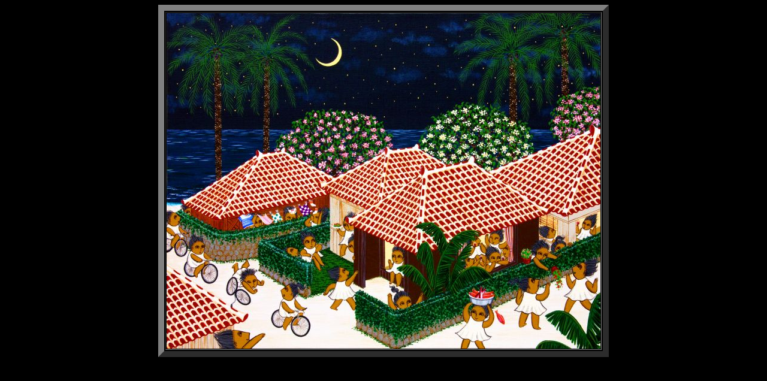

--- FILE ---
content_type: text/html
request_url: http://kyokoart.com/rakuen47/L226.htm
body_size: 472
content:
<!DOCTYPE HTML PUBLIC "-//W3C//DTD HTML 4.0 Transitional//EN">

<HTML>
<HEAD>
<META name="GENERATOR" content="IBM HomePage Builder 2001 V5.0.0 for Windows">
<META http-equiv="Content-Type" content="text/html; charset=Shift_JIS">
<TITLE></TITLE>
</HEAD>
<BODY bgcolor="#000000">
<DIV align="center">
<TABLE BORDER=10>
  
    <TR>
      <TD valign="middle" align="center"><IMG src="B226.jpg" width="724" height="560" border="0"></TD>
    
  
</TABLE>
</DIV>
</BODY>
</HTML>
